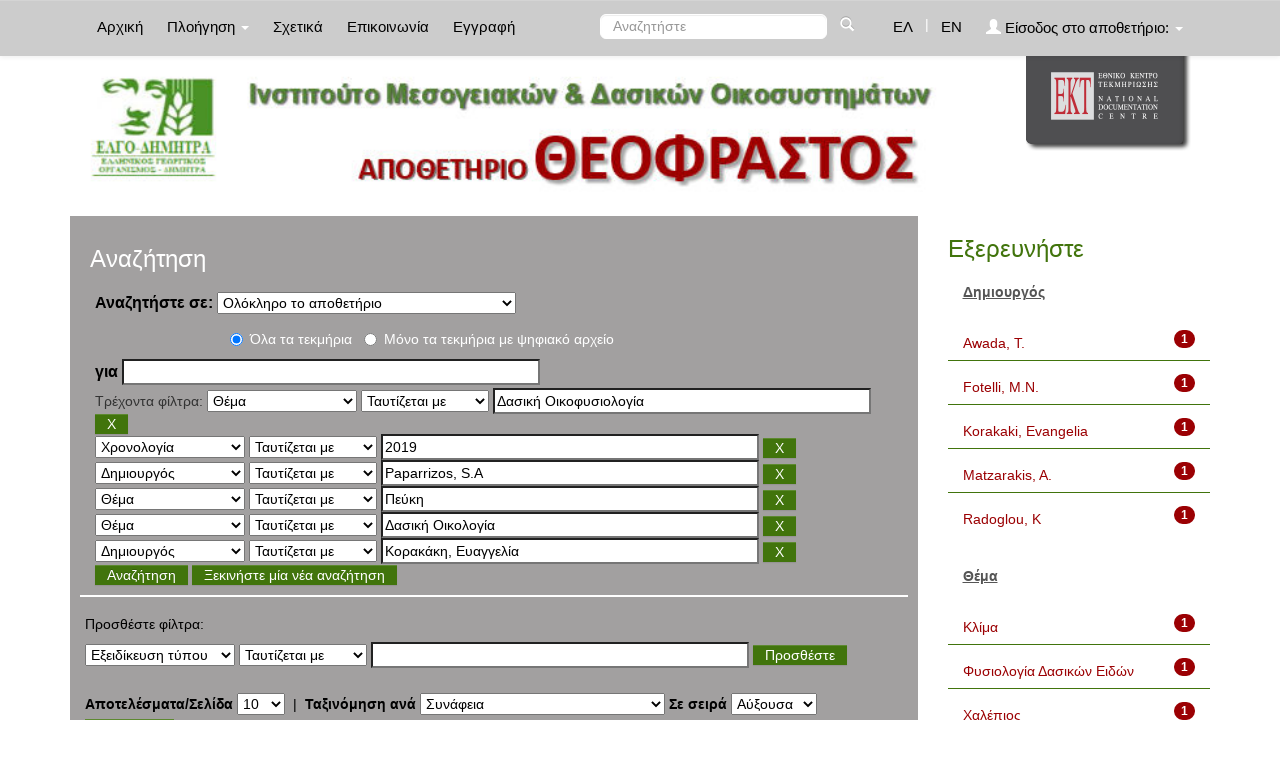

--- FILE ---
content_type: text/html;charset=UTF-8
request_url: http://repository-theophrastus.ekt.gr/theophrastus/simple-search?query=&sort_by=score&order=asc&rpp=10&filter_field_1=search_ekt.subject&filter_type_1=equals&filter_value_1=%CE%94%CE%B1%CF%83%CE%B9%CE%BA%CE%AE+%CE%9F%CE%B9%CE%BA%CE%BF%CF%86%CF%85%CF%83%CE%B9%CE%BF%CE%BB%CE%BF%CE%B3%CE%AF%CE%B1&filter_field_2=search_dc.date&filter_type_2=equals&filter_value_2=2019&filter_field_3=search_dc.creator&filter_type_3=equals&filter_value_3=Paparrizos%2C+S.A&filter_field_4=search_ekt.subject&filter_type_4=equals&filter_value_4=%CE%A0%CE%B5%CF%8D%CE%BA%CE%B7&filter_field_5=search_ekt.subject&filter_type_5=equals&filter_value_5=%CE%94%CE%B1%CF%83%CE%B9%CE%BA%CE%AE+%CE%9F%CE%B9%CE%BA%CE%BF%CE%BB%CE%BF%CE%B3%CE%AF%CE%B1&etal=0&filtername=search_dc.creator&filterquery=%CE%9A%CE%BF%CF%81%CE%B1%CE%BA%CE%AC%CE%BA%CE%B7%2C+%CE%95%CF%85%CE%B1%CE%B3%CE%B3%CE%B5%CE%BB%CE%AF%CE%B1&filtertype=equals
body_size: 9689
content:























<!DOCTYPE html>
<html>
<head>
    <title>Ινστιτούτο Μεσογειακών &amp; Δασικών Οικοσυστημάτων: Αναζήτηση</title>
    <meta http-equiv="Content-Type" content="text/html; charset=UTF-8" />
    <meta name="Generator" content="DSpace 4.2" />
    <meta name="viewport" content="width=device-width, initial-scale=1.0">
    <link rel="shortcut icon" href="/theophrastus/favicon.ico" type="image/x-icon"/>
    <link rel="stylesheet" href="/theophrastus/static/css/jquery-ui-1.10.3.custom/redmond/jquery-ui-1.10.3.custom.css" type="text/css" />
    <link type="text/css" rel="stylesheet" href="/theophrastus/static/css/lightslider.min.css" />                  
    
    <link rel="stylesheet" href="/theophrastus/static/css/bootstrap/bootstrap.min.css" type="text/css" />
    <link rel="stylesheet" href="/theophrastus/static/css/bootstrap/bootstrap-theme.min.css" type="text/css" />
    <link rel="stylesheet" href="/theophrastus/static/css/bootstrap/dspace-theme.css" type="text/css" />
    <script type="512f567c8de207533baeedb0-text/javascript" src="/theophrastus/boxover.js" charset="utf-8"></script>
    <script type="512f567c8de207533baeedb0-text/javascript" src="/theophrastus/bsn.AutoSuggest_2.1.3.js" charset="utf-8"></script>
    <link rel="stylesheet" href="/theophrastus/autosuggest_inquisitor.css" type="text/css" media="screen" charset="utf-8">
    


    
    <link rel="search" type="application/opensearchdescription+xml" href="/theophrastus/open-search/description.xml" title="DSpace"/>
    

	
	
		<!-- Bootstrap styles -->
		<!-- <link rel="stylesheet" href="//netdna.bootstrapcdn.com/bootstrap/3.2.0/css/bootstrap.min.css"> -->
		<!-- Generic page styles -->
		<!-- <link rel="stylesheet" href="css/style.css"> -->
		<!-- blueimp Gallery styles -->
		<link rel="stylesheet" href="/theophrastus/fileupload/css/blueimp-gallery.min.css">
		<!-- CSS to style the file input field as button and adjust the Bootstrap progress bars -->
		<link rel="stylesheet" href="/theophrastus/fileupload/css/jquery.fileupload.css">
		<link rel="stylesheet" href="/theophrastus/fileupload/css/jquery.fileupload-ui.css">
		<!-- CSS adjustments for browsers with JavaScript disabled -->
		<noscript><link rel="stylesheet" href="/theophrastus/fileupload/css/jquery.fileupload-noscript.css"></noscript>
		<noscript><link rel="stylesheet" href="/theophrastus/fileupload/css/jquery.fileupload-ui-noscript.css"></noscript>
	
	
    <script type="512f567c8de207533baeedb0-text/javascript" src="/theophrastus/static/js/jquery/jquery-1.10.2.min.js"></script>
    <script type="512f567c8de207533baeedb0-text/javascript" src='/theophrastus/static/js/jquery/jquery-ui-1.10.3.custom.min.js'></script>
    <script type="512f567c8de207533baeedb0-text/javascript" src='/theophrastus/static/js/bootstrap/bootstrap.min.js'></script>
    <script type="512f567c8de207533baeedb0-text/javascript" src='/theophrastus/static/js/holder.js'></script>
    <script type="512f567c8de207533baeedb0-text/javascript" src="/theophrastus/utils.js"></script>
    <script type="512f567c8de207533baeedb0-text/javascript" src="/theophrastus/static/js/choice-support.js"> </script>
    <script type="512f567c8de207533baeedb0-text/javascript" src="//s7.addthis.com/js/300/addthis_widget.js#pubid=ra-53b28ac202ac6926"></script>
	<script type="512f567c8de207533baeedb0-text/javascript" src="/theophrastus/static/js/lightslider.js"></script>

    
    
	<!-- Google tag (gtag.js) -->
	<script async src="https://www.googletagmanager.com/gtag/js?id=G-GQVDD505TQ" type="512f567c8de207533baeedb0-text/javascript"></script>
	<script type="512f567c8de207533baeedb0-text/javascript">
		window.dataLayer = window.dataLayer || [];
		function gtag(){dataLayer.push(arguments);}
		gtag('js', new Date());

		gtag('config', 'G-GQVDD505TQ');
	</script>
    
    <script type="512f567c8de207533baeedb0-text/javascript">
        var jQ = jQuery.noConflict();
        jQ(document).ready(function() {
            jQ( "#spellCheckQuery").click(function(){
                jQ("#query").val(jQ(this).attr('data-spell'));
                jQ("#main-query-submit").click();
            });
            jQ( "#filterquery" )
                    .autocomplete({
                        source: function( request, response ) {
                            jQ.ajax({
                                url: "/theophrastus/json/discovery/autocomplete?query=&filter_field_1=search_ekt.subject&filter_type_1=equals&filter_value_1=%CE%94%CE%B1%CF%83%CE%B9%CE%BA%CE%AE+%CE%9F%CE%B9%CE%BA%CE%BF%CF%86%CF%85%CF%83%CE%B9%CE%BF%CE%BB%CE%BF%CE%B3%CE%AF%CE%B1&filter_field_2=search_dc.date&filter_type_2=equals&filter_value_2=2019&filter_field_3=search_dc.creator&filter_type_3=equals&filter_value_3=Paparrizos%2C+S.A&filter_field_4=search_ekt.subject&filter_type_4=equals&filter_value_4=%CE%A0%CE%B5%CF%8D%CE%BA%CE%B7&filter_field_5=search_ekt.subject&filter_type_5=equals&filter_value_5=%CE%94%CE%B1%CF%83%CE%B9%CE%BA%CE%AE+%CE%9F%CE%B9%CE%BA%CE%BF%CE%BB%CE%BF%CE%B3%CE%AF%CE%B1&filter_field_6=search_dc.creator&filter_type_6=equals&filter_value_6=%CE%9A%CE%BF%CF%81%CE%B1%CE%BA%CE%AC%CE%BA%CE%B7%2C+%CE%95%CF%85%CE%B1%CE%B3%CE%B3%CE%B5%CE%BB%CE%AF%CE%B1",
                                dataType: "json",
                                cache: false,
                                data: {
                                    auto_idx: jQ("#filtername").val(),
                                    auto_query: request.term,
                                    auto_sort: 'count',
                                    auto_type: jQ("#filtertype").val(),
                                    location: ''
                                },
                                success: function( data ) {
                                    response( jQ.map( data.autocomplete, function( item ) {
                                        var tmp_val = item.authorityKey;
                                        if (tmp_val == null || tmp_val == '')
                                        {
                                            tmp_val = item.displayedValue;
                                        }
                                        return {
                                            label: item.displayedValue + " (" + item.count + ")",
                                            value: tmp_val
                                        };
                                    }))
                                }
                            })
                        }
                    });
        });
        function validateFilters() {
            return document.getElementById("filterquery").value.length > 0;
        }
    </script>
    


    <!-- HTML5 shim and Respond.js IE8 support of HTML5 elements and media queries -->
    <!--[if lt IE 9]>
    <script src="/theophrastus/static/js/html5shiv.js"></script>
    <script src="/theophrastus/static/js/respond.min.js"></script>
    <![endif]-->
</head>



<body class="undernavigation">
<a class="sr-only" href="#content">Skip navigation</a>
<header class="navbar navbar-inverse navbar-fixed-top">
    
    <div class="container">
        



























       <div class="navbar-header">
         <button type="button" class="navbar-toggle" data-toggle="collapse" data-target=".navbar-collapse">
           <span class="icon-bar"></span>
           <span class="icon-bar"></span>
           <span class="icon-bar"></span>
         </button>

       </div>
       <nav class="collapse navbar-collapse bs-navbar-collapse" role="navigation">
         <ul class="nav navbar-nav">
           <li class=""><a href="/theophrastus/">
		   
		   Αρχική</a></li>

           <li class="dropdown">
             <a href="#" class="dropdown-toggle" data-toggle="dropdown">
			 
		   Πλοήγηση <b class="caret"></b></a>
             <ul class="dropdown-menu">
               <li><a href="/theophrastus/community-list">Συλλογές & Ομάδες Τεκμηρίων</a></li>
				<li class="divider"></li>
				<li class="dropdown-header">Πλοηγηθείτε ανά</li>
				

				
				      			<li><a href="/theophrastus/browse?type=ekttypequalifiedB">Εξειδίκευση τύπου</a></li>
					
				      			<li><a href="/theophrastus/browse?type=ektsubjectkeywords">Λέξεις-Κλειδιά</a></li>
					
				      			<li><a href="/theophrastus/browse?type=dctitle">Τίτλος</a></li>
					
				      			<li><a href="/theophrastus/browse?type=dccreator">Δημιουργός</a></li>
					
				      			<li><a href="/theophrastus/browse?type=ektsubject">Θέμα</a></li>
					
				      			<li><a href="/theophrastus/browse?type=dcdate">Χρονολογία</a></li>
					

				
				
            </ul>
          </li>
          
		
		  <li class=""><a href="/theophrastus/about">
		  
		   Σχετικά</a></li>
		  
		  
		  	<li class=""><a href="/theophrastus/feedback">
			
		   Επικοινωνία</a> </li>
    	  
 
          
          <li><a href="/theophrastus/register">
		  
		   Εγγραφή</a></li>
          
       </ul>
       <div class="nav navbar-nav navbar-right">
		<ul class="nav navbar-nav navbar-right">
			
			

            
            <li class="active"><a href="javascript:void(null)" onclick="if (!window.__cfRLUnblockHandlers) return false; changeLangTo('el')" data-cf-modified-512f567c8de207533baeedb0-="">
                ΕΛ</a>
            </li>
            

            <li class="nav-sep">|</li>


            
            <li class=""><a href="javascript:void(null)" onclick="if (!window.__cfRLUnblockHandlers) return false; changeLangTo('en')" data-cf-modified-512f567c8de207533baeedb0-="">
                EN</a>
            </li>
            
            
            
         <li class="dropdown">
         
             <a href="#" class="dropdown-toggle" data-toggle="dropdown"><span class="glyphicon glyphicon-user"></span> Είσοδος στο αποθετήριο: <b class="caret"></b></a>
	
             <ul class="dropdown-menu">
               <li><a href="/theophrastus/mydspace">Το αποθετήριό μου</a></li>
               <li><a href="/theophrastus/subscribe">Λάβετε ενημερώσεις<br/>με email</a></li>
               <li><a href="/theophrastus/profile">Επεξεργαστείτε το προφίλ σας</a></li>

		
             </ul>
           </li>
          </ul>

	
	<form method="get" action="/theophrastus/simple-search" class="navbar-form navbar-right" scope="search">
	    <div class="form-group">
          <input type="text" class="form-control" placeholder="Αναζητήστε" name="query" id="tequery" size="25"/>
        </div>
        <button type="submit" class="btn btn-primary"><span class="glyphicon glyphicon-search"></span></button>

	</form></div>
	
	
	<!-- Added to reload without loosing the parameters -->
    <script type="512f567c8de207533baeedb0-text/javascript">
        function changeLangTo(locale) {
            var s = document.location.toString();
            
            if (s.indexOf("?") == -1) {
                document.location = document.location + '?locale=' + locale;
            } else {
            	var hasAnchor = false;
            	var location = s;
            	if (s.indexOf("#facetsanchor") != -1) {
            		hasAnchor = true;
            		location = s.replace("#facetsanchor", "");
            	}
            	if (location.indexOf("locale") == -1) {
                	location = location + '&locale=' + locale;
                } else if (s.indexOf("?locale") == -1) {
                	location = location.substring(0, location.indexOf("&locale"))
                            + location.substring(location.indexOf("&locale") + 10)
                            + '&locale=' + locale;
                } else {
                	location = location.substring(0, location.indexOf("?"))
                            + '?locale=' + locale
                            + location.substring(location.indexOf("?") + 10);
                }
            	
                if (hasAnchor){
                	location = location + "#facetsanchor";
                }
                
                document.location = location;
            }
        }
    </script>
    <!-- End of Script -->
    
    
    </nav>

    </div>
    
</header>

<main id="content" role="main">
    <div class="container banner" id="container_header">
        <!--<div class="row">
		<div class="col-md-9 brand">
		<h1>DSpace <small>JSPUI</small></h1>
        <h4>DSpace preserves and enables easy and open access to all types of digital content including text, images, moving images, mpegs and data sets</h4> <a href="http://www.dspace.org"><button class="btn btn-primary">Learn More</button></a>
        </div>-->

        
        		<div class="col-md-10 banner1" style="padding-left: 0px;">
					<div style="height:150px; float:left;" >
						<a href="/theophrastus"><img class="pull-left" style="height:150px;" src="/theophrastus/image/repo_logo_el.jpg" style="border:0"></a>
					</div>
					
				</div>
				<div class="col-md-2 banner2">
					<a href="http://www.ekt.gr/"><img class="pull-right" src="//footer.ekt.gr/footer/resources/image/logo_EKT.png"></a>
				</div>
			
            
			<div class="row banner-line"></div>
        </div>
    </div>
    
    <div class="container">
            
        <div class="row">
            <div class="col-md-9">
                    














































<div class="search_up" id="search_up_discovery">
    <h2>Αναζήτηση</h2>

    <div class="discovery-search-form panel panel-default">
            
        <div class="discovery-query panel-heading">
            <form action="simple-search" method="get">
                <label for="tlocation">
                    Αναζητήστε σε:
                </label>
                <select name="location" id="tlocation">
                    
                        
                    <option selected="selected" value="/">Ολόκληρο το αποθετήριο</option>
                    
                    <option value="20.500.12038/1" >
                        Τύποι τεκμηρίων</option>
                    
                    <option value="20.500.12038/2" >
                        &nbsp;&nbsp;Κείμενο</option>
                    
                    <option value="20.500.12038/3" >
                        &nbsp;&nbsp;Χαρτογραφικό Υλικό</option>
                    
                    <option value="20.500.12038/4" >
                        &nbsp;&nbsp;Ηχογραφήσεις</option>
                    
                    <option value="20.500.12038/5" >
                        &nbsp;&nbsp;Υλικό Προβολής & Βιντεοσκοπήσεις</option>
                    
                    <option value="20.500.12038/6" >
                        &nbsp;&nbsp;Τρισδιάστατα Αντικείμενα & Έργα Τέχνης</option>
                    
                    <option value="20.500.12038/7" >
                        &nbsp;&nbsp;Δισδιάστατα Γραφικά</option>
                    
                    <option value="20.500.12038/9" >
                        &nbsp;&nbsp;Σύνολα Δεδομένων</option>
                    
                    <option value="20.500.12038/40" >
                        1. Βιολογία ειδών</option>
                    
                    <option value="20.500.12038/41" >
                        &nbsp;&nbsp;1.1.1. Χλωρίδα</option>
                    
                    <option value="20.500.12038/42" >
                        &nbsp;&nbsp;1.1.2. Πανίδα</option>
                    
                    <option value="20.500.12038/43" >
                        2. Δασική Οικολογία</option>
                    
                    <option value="20.500.12038/44" >
                        &nbsp;&nbsp;2.1.1. Εδαφολογία</option>
                    
                    <option value="20.500.12038/45" >
                        &nbsp;&nbsp;2.1.2. Υδρολογία</option>
                    
                    <option value="20.500.12038/46" >
                        &nbsp;&nbsp;2.1.3. Κλιματολογία - Μετεωρολογία</option>
                    
                    <option value="20.500.12038/47" >
                        3. Δασοκομική</option>
                    
                    <option value="20.500.12038/48" >
                        &nbsp;&nbsp;3.1.1 Δασοκομική</option>
                    
                    <option value="20.500.12038/49" >
                        4. Δασική Διαχειριστική - Δασική Οικονομική</option>
                    
                    <option value="20.500.12038/50" >
                        &nbsp;&nbsp;4.1.1. Δασική Διαχειριστική</option>
                    
                    <option value="20.500.12038/51" >
                        &nbsp;&nbsp;4.1.2. Δασική Οικονομική</option>
                    
                    <option value="20.500.12038/52" >
                        5. Προστασία Δασών</option>
                    
                    <option value="20.500.12038/53" >
                        &nbsp;&nbsp;5.1.1. Δασικές Πυρκαγιές</option>
                    
                    <option value="20.500.12038/54" >
                        &nbsp;&nbsp;5.1.2. Δασική Εντομολογία</option>
                    
                    <option value="20.500.12038/55" >
                        &nbsp;&nbsp;5.1.3. Δασική Παθολογία</option>
                    
                    <option value="20.500.12038/56" >
                        6. Δασική Γενετική</option>
                    
                    <option value="20.500.12038/57" >
                        &nbsp;&nbsp;6.1.1. Πληθυσμιακή Γενετική</option>
                    
                    <option value="20.500.12038/74" >
                        &nbsp;&nbsp;6.1.2. Βιοτεχνολογία</option>
                    
                    <option value="20.500.12038/58" >
                        7. Αποκατάσταση Περιβάλλοντος</option>
                    
                    <option value="20.500.12038/59" >
                        &nbsp;&nbsp;7.1.1. Αποκατάσταση Περιβάλλοντος</option>
                    
                    <option value="20.500.12038/60" >
                        8. Αρχιτεκτονική Τοπίου - Δασική Αναψυχή</option>
                    
                    <option value="20.500.12038/61" >
                        &nbsp;&nbsp;8.1.1. Αρχιτεκτονική Τοπίου </option>
                    
                    <option value="20.500.12038/62" >
                        &nbsp;&nbsp;8.1.2. Δασική Αναψυχή</option>
                    
                    <option value="20.500.12038/63" >
                        9. Τεχνολογία Ξύλου</option>
                    
                    <option value="20.500.12038/64" >
                        &nbsp;&nbsp;9.1.1. Δομή - Ιδιότητες</option>
                    
                    <option value="20.500.12038/65" >
                        &nbsp;&nbsp;9.1.2. Βιομηχανικά Προϊόντα</option>
                    
                    <option value="20.500.12038/66" >
                        &nbsp;&nbsp;9.1.3. Συντήρηση - Αποκατάσταση</option>
                    
                    <option value="20.500.12038/67" >
                        10. Μελισσοκομία</option>
                    
                    <option value="20.500.12038/68" >
                        &nbsp;&nbsp;10.1.1. Μελισσοκομία</option>
                    
                    <option value="20.500.12038/69" >
                        11. Δασικά Προϊόντα</option>
                    
                    <option value="20.500.12038/70" >
                        &nbsp;&nbsp;11.1.1. Δασικά Προϊόντα</option>
                    
                    <option value="20.500.12038/71" >
                        12. Δασοτεχνικά Έργα </option>
                    
                    <option value="20.500.12038/72" >
                        &nbsp;&nbsp;12.1.1. Δασοτεχνικά Έργα </option>
                                                    </select>
					
					
					<!-- Search only for items with full text digital file -->
					
						<div class="radio row">
							<div class="col-md-8 col-md-offset-2 col-sm-9 col-sm-offset-3 col-xs-9 col-xs-offset-3">
								
									<div class="row">
										<div class="col-md-3">
											<input type="radio" id="radio1" checked="checked" name="digonly" value="false">Όλα τα τεκμήρια</input>
										</div>
										<div class="col-md-6">
											<input type="radio" id="radio2" name="digonly" value="true">Μόνο τα τεκμήρια με ψηφιακό αρχείο</input>
										</div>
									</div>
								
							</div>
						</div>
					
		
		
                <label for="query">για</label>
                <input type="text" size="50" id="query" name="query" value=""/>

                
                <input type="hidden" value="10" name="rpp" />
                <input type="hidden" value="score" name="sort_by" />
                <input type="hidden" value="asc" name="order" />
                
                <div class="discovery-search-appliedFilters">
                    <span>Τρέχοντα φίλτρα:</span>
                    
                    <select id="filter_field_1" name="filter_field_1">
                        <option value="search_ekt.type.qualifiedB">Εξειδίκευση τύπου </option><option value="search_ekt.subject.classNumber">Ταξινομικός αριθμός</option><option value="search_ekt.description.abstract">Περίληψη</option><option value="search_ekt.subject.spatial">Τοπική κάλυψη</option><option value="search_ekt.subject.temporal">Χρονική κάλυψη</option><option value="search_ekt.subject.keywords">Λέξεις-Κλειδιά</option><option value="search_dc.language">Γλώσσα</option><option value="search_dc.title">Τίτλος</option><option value="search_dc.creator">Δημιουργός</option><option value="search_ekt.subject" selected="selected">Θέμα</option><option value="search_dc.date">Χρονολογία</option>
                    </select>
                    <select id="filter_type_1" name="filter_type_1">
                        <option value="equals" selected="selected">Ταυτίζεται με</option><option value="contains">Περιέχει</option><option value="notequals">Δεν ταυτίζεται με</option><option value="notcontains">Δεν περιέχει</option>
                    </select>
                    <input type="text" id="filter_value_1" name="filter_value_1" value="&Delta;&alpha;&sigma;&iota;&kappa;&#942; &Omicron;&iota;&kappa;&omicron;&phi;&upsilon;&sigma;&iota;&omicron;&lambda;&omicron;&gamma;&#943;&alpha;" size="45"/>
                    <input class="btn btn-default" type="submit" id="submit_filter_remove_1" name="submit_filter_remove_1" value="X" />
                    <br/>
                    
                    <select id="filter_field_2" name="filter_field_2">
                        <option value="search_ekt.type.qualifiedB">Εξειδίκευση τύπου </option><option value="search_ekt.subject.classNumber">Ταξινομικός αριθμός</option><option value="search_ekt.description.abstract">Περίληψη</option><option value="search_ekt.subject.spatial">Τοπική κάλυψη</option><option value="search_ekt.subject.temporal">Χρονική κάλυψη</option><option value="search_ekt.subject.keywords">Λέξεις-Κλειδιά</option><option value="search_dc.language">Γλώσσα</option><option value="search_dc.title">Τίτλος</option><option value="search_dc.creator">Δημιουργός</option><option value="search_ekt.subject">Θέμα</option><option value="search_dc.date" selected="selected">Χρονολογία</option>
                    </select>
                    <select id="filter_type_2" name="filter_type_2">
                        <option value="equals" selected="selected">Ταυτίζεται με</option><option value="contains">Περιέχει</option><option value="notequals">Δεν ταυτίζεται με</option><option value="notcontains">Δεν περιέχει</option>
                    </select>
                    <input type="text" id="filter_value_2" name="filter_value_2" value="2019" size="45"/>
                    <input class="btn btn-default" type="submit" id="submit_filter_remove_2" name="submit_filter_remove_2" value="X" />
                    <br/>
                    
                    <select id="filter_field_3" name="filter_field_3">
                        <option value="search_ekt.type.qualifiedB">Εξειδίκευση τύπου </option><option value="search_ekt.subject.classNumber">Ταξινομικός αριθμός</option><option value="search_ekt.description.abstract">Περίληψη</option><option value="search_ekt.subject.spatial">Τοπική κάλυψη</option><option value="search_ekt.subject.temporal">Χρονική κάλυψη</option><option value="search_ekt.subject.keywords">Λέξεις-Κλειδιά</option><option value="search_dc.language">Γλώσσα</option><option value="search_dc.title">Τίτλος</option><option value="search_dc.creator" selected="selected">Δημιουργός</option><option value="search_ekt.subject">Θέμα</option><option value="search_dc.date">Χρονολογία</option>
                    </select>
                    <select id="filter_type_3" name="filter_type_3">
                        <option value="equals" selected="selected">Ταυτίζεται με</option><option value="contains">Περιέχει</option><option value="notequals">Δεν ταυτίζεται με</option><option value="notcontains">Δεν περιέχει</option>
                    </select>
                    <input type="text" id="filter_value_3" name="filter_value_3" value="Paparrizos, S.A" size="45"/>
                    <input class="btn btn-default" type="submit" id="submit_filter_remove_3" name="submit_filter_remove_3" value="X" />
                    <br/>
                    
                    <select id="filter_field_4" name="filter_field_4">
                        <option value="search_ekt.type.qualifiedB">Εξειδίκευση τύπου </option><option value="search_ekt.subject.classNumber">Ταξινομικός αριθμός</option><option value="search_ekt.description.abstract">Περίληψη</option><option value="search_ekt.subject.spatial">Τοπική κάλυψη</option><option value="search_ekt.subject.temporal">Χρονική κάλυψη</option><option value="search_ekt.subject.keywords">Λέξεις-Κλειδιά</option><option value="search_dc.language">Γλώσσα</option><option value="search_dc.title">Τίτλος</option><option value="search_dc.creator">Δημιουργός</option><option value="search_ekt.subject" selected="selected">Θέμα</option><option value="search_dc.date">Χρονολογία</option>
                    </select>
                    <select id="filter_type_4" name="filter_type_4">
                        <option value="equals" selected="selected">Ταυτίζεται με</option><option value="contains">Περιέχει</option><option value="notequals">Δεν ταυτίζεται με</option><option value="notcontains">Δεν περιέχει</option>
                    </select>
                    <input type="text" id="filter_value_4" name="filter_value_4" value="&Pi;&epsilon;&#973;&kappa;&eta;" size="45"/>
                    <input class="btn btn-default" type="submit" id="submit_filter_remove_4" name="submit_filter_remove_4" value="X" />
                    <br/>
                    
                    <select id="filter_field_5" name="filter_field_5">
                        <option value="search_ekt.type.qualifiedB">Εξειδίκευση τύπου </option><option value="search_ekt.subject.classNumber">Ταξινομικός αριθμός</option><option value="search_ekt.description.abstract">Περίληψη</option><option value="search_ekt.subject.spatial">Τοπική κάλυψη</option><option value="search_ekt.subject.temporal">Χρονική κάλυψη</option><option value="search_ekt.subject.keywords">Λέξεις-Κλειδιά</option><option value="search_dc.language">Γλώσσα</option><option value="search_dc.title">Τίτλος</option><option value="search_dc.creator">Δημιουργός</option><option value="search_ekt.subject" selected="selected">Θέμα</option><option value="search_dc.date">Χρονολογία</option>
                    </select>
                    <select id="filter_type_5" name="filter_type_5">
                        <option value="equals" selected="selected">Ταυτίζεται με</option><option value="contains">Περιέχει</option><option value="notequals">Δεν ταυτίζεται με</option><option value="notcontains">Δεν περιέχει</option>
                    </select>
                    <input type="text" id="filter_value_5" name="filter_value_5" value="&Delta;&alpha;&sigma;&iota;&kappa;&#942; &Omicron;&iota;&kappa;&omicron;&lambda;&omicron;&gamma;&#943;&alpha;" size="45"/>
                    <input class="btn btn-default" type="submit" id="submit_filter_remove_5" name="submit_filter_remove_5" value="X" />
                    <br/>
                    
                    <select id="filter_field_6" name="filter_field_6">
                        <option value="search_ekt.type.qualifiedB">Εξειδίκευση τύπου </option><option value="search_ekt.subject.classNumber">Ταξινομικός αριθμός</option><option value="search_ekt.description.abstract">Περίληψη</option><option value="search_ekt.subject.spatial">Τοπική κάλυψη</option><option value="search_ekt.subject.temporal">Χρονική κάλυψη</option><option value="search_ekt.subject.keywords">Λέξεις-Κλειδιά</option><option value="search_dc.language">Γλώσσα</option><option value="search_dc.title">Τίτλος</option><option value="search_dc.creator" selected="selected">Δημιουργός</option><option value="search_ekt.subject">Θέμα</option><option value="search_dc.date">Χρονολογία</option>
                    </select>
                    <select id="filter_type_6" name="filter_type_6">
                        <option value="equals" selected="selected">Ταυτίζεται με</option><option value="contains">Περιέχει</option><option value="notequals">Δεν ταυτίζεται με</option><option value="notcontains">Δεν περιέχει</option>
                    </select>
                    <input type="text" id="filter_value_6" name="filter_value_6" value="&Kappa;&omicron;&rho;&alpha;&kappa;&#940;&kappa;&eta;, &Epsilon;&upsilon;&alpha;&gamma;&gamma;&epsilon;&lambda;&#943;&alpha;" size="45"/>
                    <input class="btn btn-default" type="submit" id="submit_filter_remove_6" name="submit_filter_remove_6" value="X" />
                    <br/>
                    
                </div>
                

                <input type="submit" id="main-query-submit" class="btn btn-primary" value="Αναζήτηση" />
                <a class="btn btn-default" href="/theophrastus/simple-search">Ξεκινήστε μία νέα αναζήτηση</a>

            </form>
        </div>
    </div>
    
    <div class="discovery-search-filters panel-body">
        <h5>Προσθέστε φίλτρα:</h5>
        <!--<p class="discovery-search-filters-hint"--><!--fmt:message key="jsp.search.filter.hint" /></p-->
        <form action="simple-search" method="get">
            <input type="hidden" value="" name="location" />
            <input type="hidden" value="" name="query" />
            
            <input type="hidden" id="filter_field_1" name="filter_field_1" value="search_ekt.subject" />
            <input type="hidden" id="filter_type_1" name="filter_type_1" value="equals" />
            <input type="hidden" id="filter_value_1" name="filter_value_1" value="&Delta;&alpha;&sigma;&iota;&kappa;&#942; &Omicron;&iota;&kappa;&omicron;&phi;&upsilon;&sigma;&iota;&omicron;&lambda;&omicron;&gamma;&#943;&alpha;" />
            
            <input type="hidden" id="filter_field_2" name="filter_field_2" value="search_dc.date" />
            <input type="hidden" id="filter_type_2" name="filter_type_2" value="equals" />
            <input type="hidden" id="filter_value_2" name="filter_value_2" value="2019" />
            
            <input type="hidden" id="filter_field_3" name="filter_field_3" value="search_dc.creator" />
            <input type="hidden" id="filter_type_3" name="filter_type_3" value="equals" />
            <input type="hidden" id="filter_value_3" name="filter_value_3" value="Paparrizos, S.A" />
            
            <input type="hidden" id="filter_field_4" name="filter_field_4" value="search_ekt.subject" />
            <input type="hidden" id="filter_type_4" name="filter_type_4" value="equals" />
            <input type="hidden" id="filter_value_4" name="filter_value_4" value="&Pi;&epsilon;&#973;&kappa;&eta;" />
            
            <input type="hidden" id="filter_field_5" name="filter_field_5" value="search_ekt.subject" />
            <input type="hidden" id="filter_type_5" name="filter_type_5" value="equals" />
            <input type="hidden" id="filter_value_5" name="filter_value_5" value="&Delta;&alpha;&sigma;&iota;&kappa;&#942; &Omicron;&iota;&kappa;&omicron;&lambda;&omicron;&gamma;&#943;&alpha;" />
            
            <input type="hidden" id="filter_field_6" name="filter_field_6" value="search_dc.creator" />
            <input type="hidden" id="filter_type_6" name="filter_type_6" value="equals" />
            <input type="hidden" id="filter_value_6" name="filter_value_6" value="&Kappa;&omicron;&rho;&alpha;&kappa;&#940;&kappa;&eta;, &Epsilon;&upsilon;&alpha;&gamma;&gamma;&epsilon;&lambda;&#943;&alpha;" />
            
            <select id="filtername" name="filtername">
                <option value="search_ekt.type.qualifiedB">Εξειδίκευση τύπου </option><option value="search_ekt.subject.classNumber">Ταξινομικός αριθμός</option><option value="search_ekt.description.abstract">Περίληψη</option><option value="search_ekt.subject.spatial">Τοπική κάλυψη</option><option value="search_ekt.subject.temporal">Χρονική κάλυψη</option><option value="search_ekt.subject.keywords">Λέξεις-Κλειδιά</option><option value="search_dc.language">Γλώσσα</option><option value="search_dc.title">Τίτλος</option><option value="search_dc.creator">Δημιουργός</option><option value="search_ekt.subject">Θέμα</option><option value="search_dc.date">Χρονολογία</option>
            </select>
            <select id="filtertype" name="filtertype">
                <option value="equals">Ταυτίζεται με</option><option value="contains">Περιέχει</option><option value="notequals">Δεν ταυτίζεται με</option><option value="notcontains">Δεν περιέχει</option>
            </select>
            <input type="text" id="filterquery" name="filterquery" size="45" required="required" />
            <input type="hidden" value="10" name="rpp" />
            <input type="hidden" value="score" name="sort_by" />
            <input type="hidden" value="asc" name="order" />
            <input class="btn btn-default" type="submit" value="Προσθέστε" onclick="if (!window.__cfRLUnblockHandlers) return false; return validateFilters()" data-cf-modified-512f567c8de207533baeedb0-="" />
        </form>
    </div>
</div>



<div class="search_controls">
    <div class="discovery-pagination-controls panel-footer">
        <form class="discovery_search_controls_form" action="simple-search" method="get">
            <input type="hidden" value="" name="location" />
            <input type="hidden" value="" name="query" />
            
            <input type="hidden" id="filter_field_1" name="filter_field_1" value="search_ekt.subject" />
            <input type="hidden" id="filter_type_1" name="filter_type_1" value="equals" />
            <input type="hidden" id="filter_value_1" name="filter_value_1" value="&Delta;&alpha;&sigma;&iota;&kappa;&#942; &Omicron;&iota;&kappa;&omicron;&phi;&upsilon;&sigma;&iota;&omicron;&lambda;&omicron;&gamma;&#943;&alpha;" />
            
            <input type="hidden" id="filter_field_2" name="filter_field_2" value="search_dc.date" />
            <input type="hidden" id="filter_type_2" name="filter_type_2" value="equals" />
            <input type="hidden" id="filter_value_2" name="filter_value_2" value="2019" />
            
            <input type="hidden" id="filter_field_3" name="filter_field_3" value="search_dc.creator" />
            <input type="hidden" id="filter_type_3" name="filter_type_3" value="equals" />
            <input type="hidden" id="filter_value_3" name="filter_value_3" value="Paparrizos, S.A" />
            
            <input type="hidden" id="filter_field_4" name="filter_field_4" value="search_ekt.subject" />
            <input type="hidden" id="filter_type_4" name="filter_type_4" value="equals" />
            <input type="hidden" id="filter_value_4" name="filter_value_4" value="&Pi;&epsilon;&#973;&kappa;&eta;" />
            
            <input type="hidden" id="filter_field_5" name="filter_field_5" value="search_ekt.subject" />
            <input type="hidden" id="filter_type_5" name="filter_type_5" value="equals" />
            <input type="hidden" id="filter_value_5" name="filter_value_5" value="&Delta;&alpha;&sigma;&iota;&kappa;&#942; &Omicron;&iota;&kappa;&omicron;&lambda;&omicron;&gamma;&#943;&alpha;" />
            
            <input type="hidden" id="filter_field_6" name="filter_field_6" value="search_dc.creator" />
            <input type="hidden" id="filter_type_6" name="filter_type_6" value="equals" />
            <input type="hidden" id="filter_value_6" name="filter_value_6" value="&Kappa;&omicron;&rho;&alpha;&kappa;&#940;&kappa;&eta;, &Epsilon;&upsilon;&alpha;&gamma;&gamma;&epsilon;&lambda;&#943;&alpha;" />
            
            <label for="rpp">Αποτελέσματα/Σελίδα</label>
            <select name="rpp">
                
                <option value="5" >5</option>
                
                <option value="10" selected="selected">10</option>
                
                <option value="15" >15</option>
                
                <option value="20" >20</option>
                
                <option value="25" >25</option>
                
                <option value="30" >30</option>
                
                <option value="35" >35</option>
                
                <option value="40" >40</option>
                
                <option value="45" >45</option>
                
                <option value="50" >50</option>
                
                <option value="55" >55</option>
                
                <option value="60" >60</option>
                
                <option value="65" >65</option>
                
                <option value="70" >70</option>
                
                <option value="75" >75</option>
                
                <option value="80" >80</option>
                
                <option value="85" >85</option>
                
                <option value="90" >90</option>
                
                <option value="95" >95</option>
                
                <option value="100" >100</option>
                
            </select>
            &nbsp;|&nbsp;
            
            <label for="sort_by">Ταξινόμηση ανά</label>
            <select name="sort_by">
                <option value="score">Συνάφεια</option>
                 <option value="dc.title_sort" >Τίτλο</option> <option value="dc.date_sort" >???search.sort-by.dc.date_sort???</option>
            </select>
            
            <label for="order">Σε σειρά</label>
            <select name="order">
                <option value="ASC" selected="selected">Αύξουσα</option>
                <option value="DESC" >Φθίνουσα</option>
            </select>
            
            <input class="btn btn-default" type="submit" name="submit_search" value="Ανανέωση" />

            
        </form>
    </div>
</div>


<div class="discovery-result-pagination row container">
    
        
    <div class="search_controls_pagination">
        <div class="alert alert-info">Αποτελέσματα <b>1-1</b> από <b>1</b>
        </div>
        <ul class="pagination pull-right">
            <li class="disabled"><span>προηγούμενο</span></li>

            <li class="active"><span>1</span></li>

            <li class="disabled"><span>επόμενο</span></li>
        </ul>
    </div>
    <!-- give a content to the div -->
</div>
<div class="discovery-result-results">
    

    

    



    <!-- START - addition for exporting search results items in a citation format -->
    
    <form action="/theophrastus/citation"  id="select-format" method="post">

        <div class="info">
            <h2>Εξαγωγή σε:</h2>
        </div>
        <select name="format" style="margin-bottom: 20px;margin-left: 20px;width: 300px;">
            <option value="">Επιλέξτε στυλ βιβλιογραφικής αναφοράς</option>
            
            <option value="apa">APA - American Psychological Association</option>
            
            <option value="harvard1">Harvard</option>
            
        </select>
        <input type="submit" id="ekt_submit_button" name="submit_button" value="text">
        <input type="submit" id="ekt_submit_button" name="submit_button" value="html">
        <input type="submit" id="ekt_submit_button" name="submit_button" value="word">
        <input type="submit" id="ekt_submit_button" name="submit_button" value="pdf">
    </form>
    <br/>
    
    <!-- END - addition for exporting search results items in a citation format -->


    <div class="panel panel-info">
        <div class="panel-heading">Αποτελέσματα σε τεκμήρια:</div>
		
			<table align="center" class="table" summary="This table browses all dspace content">
<tr>
<th id="t1" class="oddRowEvenCol sign_type_th">Τύπος</th><th id="t2" class="oddRowOddCol">Τίτλος</th><th id="t3" class="oddRowEvenCol">Δημιουργός</th><th id="t4" class="oddRowOddCol">Χρονολογία</th><th id="t5" class="oddRowEvenCol sign_availability_th">Διαθεσιμότητα</th></tr><tr><td headers="t1" class="evenRowEvenCol sign_type_tr" ><div class="sign_type_class glyphicon glyphicon-book"  title="Κείμενο"/></td><td headers="t2" class="evenRowOddCol" ><a href="/theophrastus/handle/20.500.12038/254">Environmental&#x20;controls&#x20;on&#x20;the&#x20;seasonal&#x20;variation&#x20;in&#x20;gas&#x20;exchange&#x20;and&#x20;water&#x20;balance&#x20;in&#x20;a&#x20;near-coastal&#x20;Mediterranean&#x20;Pinus&#x20;halepensis&#x20;forest</a></td><td headers="t3" class="evenRowEvenCol" ><em><a href="/theophrastus/browse?type=dccreator&amp;value=Fotelli%2C+M.N.&amp;value_lang=en">Fotelli,&#x20;M.N.</a>; <a href="/theophrastus/browse?type=dccreator&amp;value=Korakaki%2C+Evangelia&amp;value_lang=en">Korakaki,&#x20;Evangelia</a>; <a href="/theophrastus/browse?type=dccreator&amp;value=Paparrizos%2C+S.A&amp;value_lang=en">Paparrizos,&#x20;S.A</a>; <a href="/theophrastus/browse?type=dccreator&amp;value=Radoglou%2C+K&amp;value_lang=en">Radoglou,&#x20;K</a>; <a href="/theophrastus/browse?type=dccreator&amp;value=Awada%2C+T.&amp;value_lang=en">Awada,&#x20;T.</a>; <a href="/theophrastus/browse?type=dccreator&amp;value=Matzarakis%2C+A.&amp;value_lang=en">Matzarakis,&#x20;A.</a>; <a href="/theophrastus/browse?type=dccreator&amp;value=%CE%9A%CE%BF%CF%81%CE%B1%CE%BA%CE%AC%CE%BA%CE%B7%2C+%CE%95%CF%85%CE%B1%CE%B3%CE%B3%CE%B5%CE%BB%CE%AF%CE%B1&amp;value_lang=en">Κορακάκη,&#x20;Ευαγγελία</a></em></td><td headers="t4" class="evenRowOddCol" nowrap="nowrap">2019</td><td headers="t5" class="evenRowEvenCol sign_availability_tr" ><div class="sign_availability_class glyphicon glyphicon-eye-open"  title="Διαθέσιμο"/></td></tr>
</table>

		
    </div>

    
</div>

<div class="search_controls_pagination">
    <div class="alert alert-info">Αποτελέσματα <b>1-1</b> από <b>1</b>
    </div>
    <ul class="pagination pull-right">
        <li class="disabled"><span>προηγούμενο</span></li>

        <li class="active"><span>1</span></li>

        <li class="disabled"><span>επόμενο</span></li>
    </ul>
</div>






    

	
	
    























</div>
<div class="col-md-3">
    
	
    <h3 class="facets">Εξερευνήστε</h3>
    <div id="facets" class="facetsBox">

        <div id="facet_search_dc.creator" class="panel panel-success">
        <div class="panel-heading">Δημιουργός</div>
        <ul class="list-group"><li class="list-group-item"><span class="badge">1</span> <a href="/theophrastus/simple-search?query=&amp;sort_by=score&amp;order=asc&amp;rpp=10&amp;filter_field_1=search_ekt.subject&amp;filter_type_1=equals&amp;filter_value_1=%CE%94%CE%B1%CF%83%CE%B9%CE%BA%CE%AE+%CE%9F%CE%B9%CE%BA%CE%BF%CF%86%CF%85%CF%83%CE%B9%CE%BF%CE%BB%CE%BF%CE%B3%CE%AF%CE%B1&amp;filter_field_2=search_dc.date&amp;filter_type_2=equals&amp;filter_value_2=2019&amp;filter_field_3=search_dc.creator&amp;filter_type_3=equals&amp;filter_value_3=Paparrizos%2C+S.A&amp;filter_field_4=search_ekt.subject&amp;filter_type_4=equals&amp;filter_value_4=%CE%A0%CE%B5%CF%8D%CE%BA%CE%B7&amp;filter_field_5=search_ekt.subject&amp;filter_type_5=equals&amp;filter_value_5=%CE%94%CE%B1%CF%83%CE%B9%CE%BA%CE%AE+%CE%9F%CE%B9%CE%BA%CE%BF%CE%BB%CE%BF%CE%B3%CE%AF%CE%B1&amp;filter_field_6=search_dc.creator&amp;filter_type_6=equals&amp;filter_value_6=%CE%9A%CE%BF%CF%81%CE%B1%CE%BA%CE%AC%CE%BA%CE%B7%2C+%CE%95%CF%85%CE%B1%CE%B3%CE%B3%CE%B5%CE%BB%CE%AF%CE%B1&amp;etal=0&amp;filtername=search_dc.creator&amp;filterquery=Awada%2C+T.&amp;filtertype=equals"
                                                                                             title="Φιλτράρετε ανά Awada, T.">
            Awada, T.</a></li><li class="list-group-item"><span class="badge">1</span> <a href="/theophrastus/simple-search?query=&amp;sort_by=score&amp;order=asc&amp;rpp=10&amp;filter_field_1=search_ekt.subject&amp;filter_type_1=equals&amp;filter_value_1=%CE%94%CE%B1%CF%83%CE%B9%CE%BA%CE%AE+%CE%9F%CE%B9%CE%BA%CE%BF%CF%86%CF%85%CF%83%CE%B9%CE%BF%CE%BB%CE%BF%CE%B3%CE%AF%CE%B1&amp;filter_field_2=search_dc.date&amp;filter_type_2=equals&amp;filter_value_2=2019&amp;filter_field_3=search_dc.creator&amp;filter_type_3=equals&amp;filter_value_3=Paparrizos%2C+S.A&amp;filter_field_4=search_ekt.subject&amp;filter_type_4=equals&amp;filter_value_4=%CE%A0%CE%B5%CF%8D%CE%BA%CE%B7&amp;filter_field_5=search_ekt.subject&amp;filter_type_5=equals&amp;filter_value_5=%CE%94%CE%B1%CF%83%CE%B9%CE%BA%CE%AE+%CE%9F%CE%B9%CE%BA%CE%BF%CE%BB%CE%BF%CE%B3%CE%AF%CE%B1&amp;filter_field_6=search_dc.creator&amp;filter_type_6=equals&amp;filter_value_6=%CE%9A%CE%BF%CF%81%CE%B1%CE%BA%CE%AC%CE%BA%CE%B7%2C+%CE%95%CF%85%CE%B1%CE%B3%CE%B3%CE%B5%CE%BB%CE%AF%CE%B1&amp;etal=0&amp;filtername=search_dc.creator&amp;filterquery=Fotelli%2C+M.N.&amp;filtertype=equals"
                                                                                             title="Φιλτράρετε ανά Fotelli, M.N.">
            Fotelli, M.N.</a></li><li class="list-group-item"><span class="badge">1</span> <a href="/theophrastus/simple-search?query=&amp;sort_by=score&amp;order=asc&amp;rpp=10&amp;filter_field_1=search_ekt.subject&amp;filter_type_1=equals&amp;filter_value_1=%CE%94%CE%B1%CF%83%CE%B9%CE%BA%CE%AE+%CE%9F%CE%B9%CE%BA%CE%BF%CF%86%CF%85%CF%83%CE%B9%CE%BF%CE%BB%CE%BF%CE%B3%CE%AF%CE%B1&amp;filter_field_2=search_dc.date&amp;filter_type_2=equals&amp;filter_value_2=2019&amp;filter_field_3=search_dc.creator&amp;filter_type_3=equals&amp;filter_value_3=Paparrizos%2C+S.A&amp;filter_field_4=search_ekt.subject&amp;filter_type_4=equals&amp;filter_value_4=%CE%A0%CE%B5%CF%8D%CE%BA%CE%B7&amp;filter_field_5=search_ekt.subject&amp;filter_type_5=equals&amp;filter_value_5=%CE%94%CE%B1%CF%83%CE%B9%CE%BA%CE%AE+%CE%9F%CE%B9%CE%BA%CE%BF%CE%BB%CE%BF%CE%B3%CE%AF%CE%B1&amp;filter_field_6=search_dc.creator&amp;filter_type_6=equals&amp;filter_value_6=%CE%9A%CE%BF%CF%81%CE%B1%CE%BA%CE%AC%CE%BA%CE%B7%2C+%CE%95%CF%85%CE%B1%CE%B3%CE%B3%CE%B5%CE%BB%CE%AF%CE%B1&amp;etal=0&amp;filtername=search_dc.creator&amp;filterquery=Korakaki%2C+Evangelia&amp;filtertype=equals"
                                                                                             title="Φιλτράρετε ανά Korakaki, Evangelia">
            Korakaki, Evangelia</a></li><li class="list-group-item"><span class="badge">1</span> <a href="/theophrastus/simple-search?query=&amp;sort_by=score&amp;order=asc&amp;rpp=10&amp;filter_field_1=search_ekt.subject&amp;filter_type_1=equals&amp;filter_value_1=%CE%94%CE%B1%CF%83%CE%B9%CE%BA%CE%AE+%CE%9F%CE%B9%CE%BA%CE%BF%CF%86%CF%85%CF%83%CE%B9%CE%BF%CE%BB%CE%BF%CE%B3%CE%AF%CE%B1&amp;filter_field_2=search_dc.date&amp;filter_type_2=equals&amp;filter_value_2=2019&amp;filter_field_3=search_dc.creator&amp;filter_type_3=equals&amp;filter_value_3=Paparrizos%2C+S.A&amp;filter_field_4=search_ekt.subject&amp;filter_type_4=equals&amp;filter_value_4=%CE%A0%CE%B5%CF%8D%CE%BA%CE%B7&amp;filter_field_5=search_ekt.subject&amp;filter_type_5=equals&amp;filter_value_5=%CE%94%CE%B1%CF%83%CE%B9%CE%BA%CE%AE+%CE%9F%CE%B9%CE%BA%CE%BF%CE%BB%CE%BF%CE%B3%CE%AF%CE%B1&amp;filter_field_6=search_dc.creator&amp;filter_type_6=equals&amp;filter_value_6=%CE%9A%CE%BF%CF%81%CE%B1%CE%BA%CE%AC%CE%BA%CE%B7%2C+%CE%95%CF%85%CE%B1%CE%B3%CE%B3%CE%B5%CE%BB%CE%AF%CE%B1&amp;etal=0&amp;filtername=search_dc.creator&amp;filterquery=Matzarakis%2C+A.&amp;filtertype=equals"
                                                                                             title="Φιλτράρετε ανά Matzarakis, A.">
            Matzarakis, A.</a></li><li class="list-group-item"><span class="badge">1</span> <a href="/theophrastus/simple-search?query=&amp;sort_by=score&amp;order=asc&amp;rpp=10&amp;filter_field_1=search_ekt.subject&amp;filter_type_1=equals&amp;filter_value_1=%CE%94%CE%B1%CF%83%CE%B9%CE%BA%CE%AE+%CE%9F%CE%B9%CE%BA%CE%BF%CF%86%CF%85%CF%83%CE%B9%CE%BF%CE%BB%CE%BF%CE%B3%CE%AF%CE%B1&amp;filter_field_2=search_dc.date&amp;filter_type_2=equals&amp;filter_value_2=2019&amp;filter_field_3=search_dc.creator&amp;filter_type_3=equals&amp;filter_value_3=Paparrizos%2C+S.A&amp;filter_field_4=search_ekt.subject&amp;filter_type_4=equals&amp;filter_value_4=%CE%A0%CE%B5%CF%8D%CE%BA%CE%B7&amp;filter_field_5=search_ekt.subject&amp;filter_type_5=equals&amp;filter_value_5=%CE%94%CE%B1%CF%83%CE%B9%CE%BA%CE%AE+%CE%9F%CE%B9%CE%BA%CE%BF%CE%BB%CE%BF%CE%B3%CE%AF%CE%B1&amp;filter_field_6=search_dc.creator&amp;filter_type_6=equals&amp;filter_value_6=%CE%9A%CE%BF%CF%81%CE%B1%CE%BA%CE%AC%CE%BA%CE%B7%2C+%CE%95%CF%85%CE%B1%CE%B3%CE%B3%CE%B5%CE%BB%CE%AF%CE%B1&amp;etal=0&amp;filtername=search_dc.creator&amp;filterquery=Radoglou%2C+K&amp;filtertype=equals"
                                                                                             title="Φιλτράρετε ανά Radoglou, K">
            Radoglou, K</a></li></ul></div><div id="facet_search_ekt.subject" class="panel panel-success">
        <div class="panel-heading">Θέμα</div>
        <ul class="list-group"><li class="list-group-item"><span class="badge">1</span> <a href="/theophrastus/simple-search?query=&amp;sort_by=score&amp;order=asc&amp;rpp=10&amp;filter_field_1=search_ekt.subject&amp;filter_type_1=equals&amp;filter_value_1=%CE%94%CE%B1%CF%83%CE%B9%CE%BA%CE%AE+%CE%9F%CE%B9%CE%BA%CE%BF%CF%86%CF%85%CF%83%CE%B9%CE%BF%CE%BB%CE%BF%CE%B3%CE%AF%CE%B1&amp;filter_field_2=search_dc.date&amp;filter_type_2=equals&amp;filter_value_2=2019&amp;filter_field_3=search_dc.creator&amp;filter_type_3=equals&amp;filter_value_3=Paparrizos%2C+S.A&amp;filter_field_4=search_ekt.subject&amp;filter_type_4=equals&amp;filter_value_4=%CE%A0%CE%B5%CF%8D%CE%BA%CE%B7&amp;filter_field_5=search_ekt.subject&amp;filter_type_5=equals&amp;filter_value_5=%CE%94%CE%B1%CF%83%CE%B9%CE%BA%CE%AE+%CE%9F%CE%B9%CE%BA%CE%BF%CE%BB%CE%BF%CE%B3%CE%AF%CE%B1&amp;filter_field_6=search_dc.creator&amp;filter_type_6=equals&amp;filter_value_6=%CE%9A%CE%BF%CF%81%CE%B1%CE%BA%CE%AC%CE%BA%CE%B7%2C+%CE%95%CF%85%CE%B1%CE%B3%CE%B3%CE%B5%CE%BB%CE%AF%CE%B1&amp;etal=0&amp;filtername=search_ekt.subject&amp;filterquery=%CE%9A%CE%BB%CE%AF%CE%BC%CE%B1&amp;filtertype=equals"
                                                                                             title="Φιλτράρετε ανά Κλίμα">
            Κλίμα</a></li><li class="list-group-item"><span class="badge">1</span> <a href="/theophrastus/simple-search?query=&amp;sort_by=score&amp;order=asc&amp;rpp=10&amp;filter_field_1=search_ekt.subject&amp;filter_type_1=equals&amp;filter_value_1=%CE%94%CE%B1%CF%83%CE%B9%CE%BA%CE%AE+%CE%9F%CE%B9%CE%BA%CE%BF%CF%86%CF%85%CF%83%CE%B9%CE%BF%CE%BB%CE%BF%CE%B3%CE%AF%CE%B1&amp;filter_field_2=search_dc.date&amp;filter_type_2=equals&amp;filter_value_2=2019&amp;filter_field_3=search_dc.creator&amp;filter_type_3=equals&amp;filter_value_3=Paparrizos%2C+S.A&amp;filter_field_4=search_ekt.subject&amp;filter_type_4=equals&amp;filter_value_4=%CE%A0%CE%B5%CF%8D%CE%BA%CE%B7&amp;filter_field_5=search_ekt.subject&amp;filter_type_5=equals&amp;filter_value_5=%CE%94%CE%B1%CF%83%CE%B9%CE%BA%CE%AE+%CE%9F%CE%B9%CE%BA%CE%BF%CE%BB%CE%BF%CE%B3%CE%AF%CE%B1&amp;filter_field_6=search_dc.creator&amp;filter_type_6=equals&amp;filter_value_6=%CE%9A%CE%BF%CF%81%CE%B1%CE%BA%CE%AC%CE%BA%CE%B7%2C+%CE%95%CF%85%CE%B1%CE%B3%CE%B3%CE%B5%CE%BB%CE%AF%CE%B1&amp;etal=0&amp;filtername=search_ekt.subject&amp;filterquery=%CE%A6%CF%85%CF%83%CE%B9%CE%BF%CE%BB%CE%BF%CE%B3%CE%AF%CE%B1+%CE%94%CE%B1%CF%83%CE%B9%CE%BA%CF%8E%CE%BD+%CE%95%CE%B9%CE%B4%CF%8E%CE%BD&amp;filtertype=equals"
                                                                                             title="Φιλτράρετε ανά Φυσιολογία Δασικών Ειδών">
            Φυσιολογία Δασικών Ειδών</a></li><li class="list-group-item"><span class="badge">1</span> <a href="/theophrastus/simple-search?query=&amp;sort_by=score&amp;order=asc&amp;rpp=10&amp;filter_field_1=search_ekt.subject&amp;filter_type_1=equals&amp;filter_value_1=%CE%94%CE%B1%CF%83%CE%B9%CE%BA%CE%AE+%CE%9F%CE%B9%CE%BA%CE%BF%CF%86%CF%85%CF%83%CE%B9%CE%BF%CE%BB%CE%BF%CE%B3%CE%AF%CE%B1&amp;filter_field_2=search_dc.date&amp;filter_type_2=equals&amp;filter_value_2=2019&amp;filter_field_3=search_dc.creator&amp;filter_type_3=equals&amp;filter_value_3=Paparrizos%2C+S.A&amp;filter_field_4=search_ekt.subject&amp;filter_type_4=equals&amp;filter_value_4=%CE%A0%CE%B5%CF%8D%CE%BA%CE%B7&amp;filter_field_5=search_ekt.subject&amp;filter_type_5=equals&amp;filter_value_5=%CE%94%CE%B1%CF%83%CE%B9%CE%BA%CE%AE+%CE%9F%CE%B9%CE%BA%CE%BF%CE%BB%CE%BF%CE%B3%CE%AF%CE%B1&amp;filter_field_6=search_dc.creator&amp;filter_type_6=equals&amp;filter_value_6=%CE%9A%CE%BF%CF%81%CE%B1%CE%BA%CE%AC%CE%BA%CE%B7%2C+%CE%95%CF%85%CE%B1%CE%B3%CE%B3%CE%B5%CE%BB%CE%AF%CE%B1&amp;etal=0&amp;filtername=search_ekt.subject&amp;filterquery=%CE%A7%CE%B1%CE%BB%CE%AD%CF%80%CE%B9%CE%BF%CF%82&amp;filtertype=equals"
                                                                                             title="Φιλτράρετε ανά Χαλέπιος">
            Χαλέπιος</a></li></ul></div>

    </div>


</div>
</div>

</div>
</main>

<script type="512f567c8de207533baeedb0-text/javascript">
    var jQ = jQuery.noConflict();
    //alert('test: ');
    //alert('test: ' + jQ('.navbar-fixed-top').height());
    if (jQ('.navbar').height() > 100){
        jQ('#content').css("marginTop", 47);
    }

    function resizeIframe(obj) {
        obj.contentWindow.postMessage("ddd", "*");
        //obj.style.height = obj.contentWindow.document.body.scrollHeight + 'px';
        //obj.style.height = obj.contentWindow.document.getElementById('footer').scrollHeight + 'px';
    }

    jQ( document ).ready(function() {
        jQ( window ).resize(function() {
            var temp = document.getElementById('myiframe');
            resizeIframe(temp);
        });
    });

    var eventMethod = window.addEventListener ? "addEventListener" : "attachEvent";
    var eventer = window[eventMethod];
    var messageEvent = eventMethod == "attachEvent" ? "onmessage" : "message";

    // Listen to message from child window
    eventer(messageEvent,function(e) {
        document.getElementById('myiframe').style.height = e.data + 'px';
    },false);

    $ = jQuery;
</script>


<!--<link rel="stylesheet" href="http://ds11.dev.extcloud0.ekt.gr:8080/FooterWebApp/resources/css/footer1.css">-->
<div style="width:100%">
    <script src="/cdn-cgi/scripts/7d0fa10a/cloudflare-static/rocket-loader.min.js" data-cf-settings="512f567c8de207533baeedb0-|49"></script><iframe id="myiframe" style="width:100%; border:none" scrolling="no" src="//footer.ekt.gr/footer/request?locale=el&path=http://repository-theophrastus.ekt.gr/theophrastus&id=1" onload="resizeIframe(this)"></iframe>
</div>

<script src="/cdn-cgi/scripts/7d0fa10a/cloudflare-static/rocket-loader.min.js" data-cf-settings="512f567c8de207533baeedb0-|49" defer></script><script defer src="https://static.cloudflareinsights.com/beacon.min.js/vcd15cbe7772f49c399c6a5babf22c1241717689176015" integrity="sha512-ZpsOmlRQV6y907TI0dKBHq9Md29nnaEIPlkf84rnaERnq6zvWvPUqr2ft8M1aS28oN72PdrCzSjY4U6VaAw1EQ==" data-cf-beacon='{"version":"2024.11.0","token":"4bbad98079e04a02b703af6d27518b2d","server_timing":{"name":{"cfCacheStatus":true,"cfEdge":true,"cfExtPri":true,"cfL4":true,"cfOrigin":true,"cfSpeedBrain":true},"location_startswith":null}}' crossorigin="anonymous"></script>
</body>
</html>

